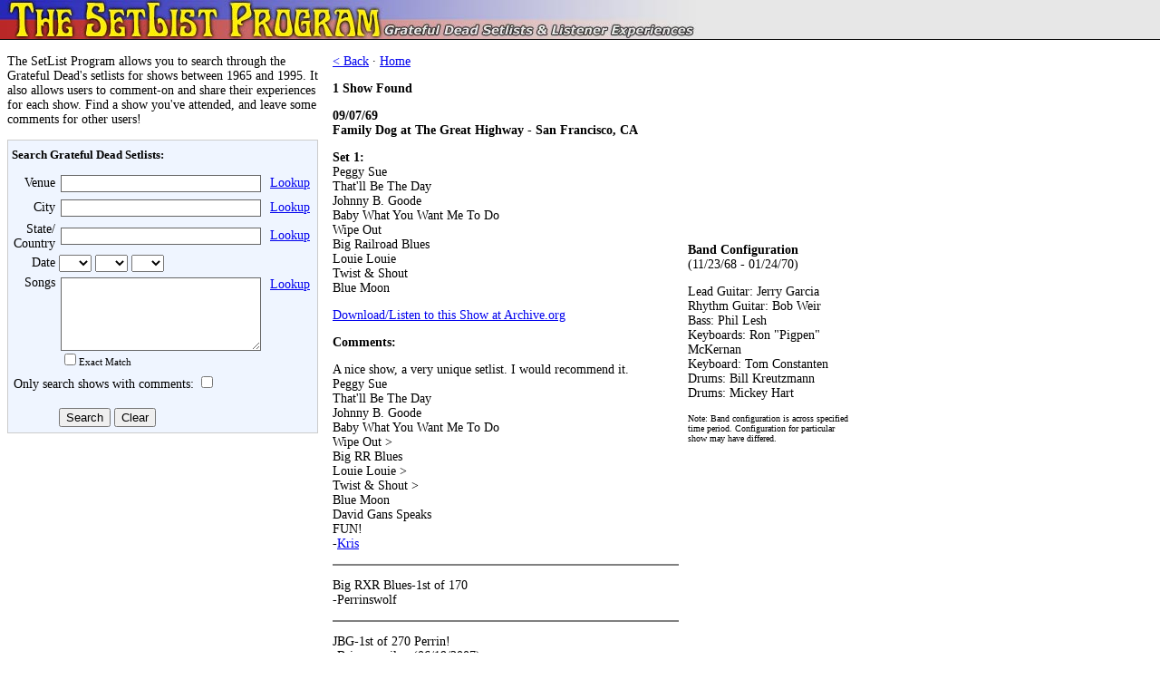

--- FILE ---
content_type: text/html; charset=utf-8
request_url: https://www.google.com/recaptcha/api2/aframe
body_size: 265
content:
<!DOCTYPE HTML><html><head><meta http-equiv="content-type" content="text/html; charset=UTF-8"></head><body><script nonce="02i-2wFBDnCsgzrObnEUog">/** Anti-fraud and anti-abuse applications only. See google.com/recaptcha */ try{var clients={'sodar':'https://pagead2.googlesyndication.com/pagead/sodar?'};window.addEventListener("message",function(a){try{if(a.source===window.parent){var b=JSON.parse(a.data);var c=clients[b['id']];if(c){var d=document.createElement('img');d.src=c+b['params']+'&rc='+(localStorage.getItem("rc::a")?sessionStorage.getItem("rc::b"):"");window.document.body.appendChild(d);sessionStorage.setItem("rc::e",parseInt(sessionStorage.getItem("rc::e")||0)+1);localStorage.setItem("rc::h",'1769743451060');}}}catch(b){}});window.parent.postMessage("_grecaptcha_ready", "*");}catch(b){}</script></body></html>